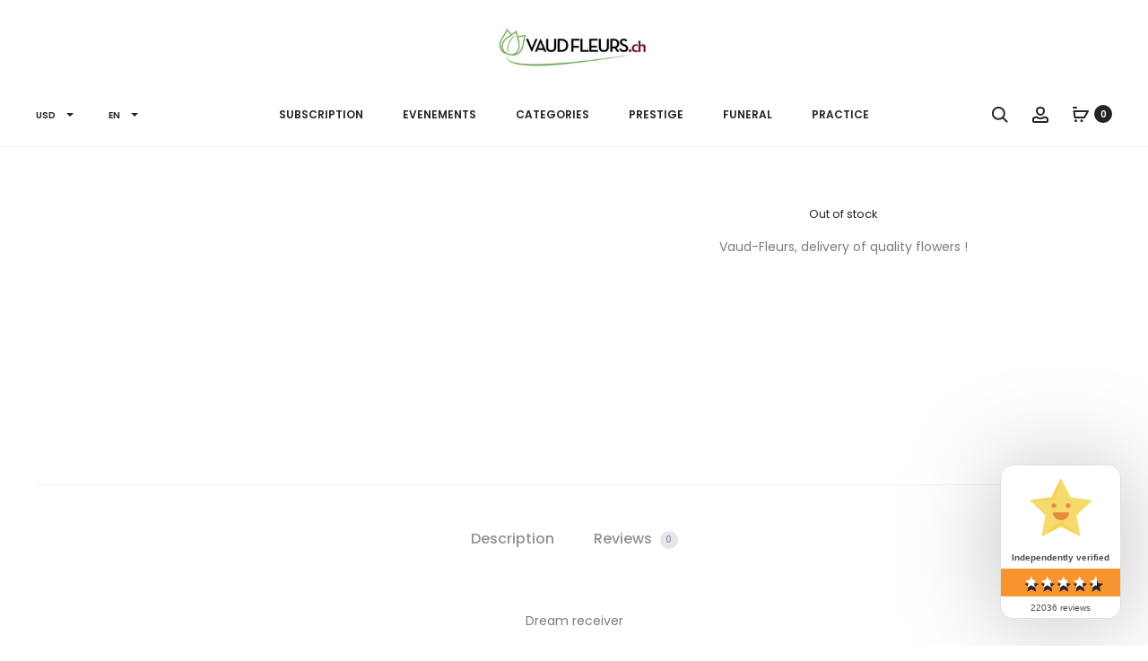

--- FILE ---
content_type: text/css; charset=UTF-8
request_url: https://vaud-fleurs.ch/wp-content/cache/min/1/wp-content/plugins/cookie-consent-banner/css/cookie-consent-banner.css?ver=1743449139
body_size: -456
content:
#cookie-consent-banner{position:fixed;bottom:0;left:0;width:calc(100% - 20px);background-color:#252525;text-align:center;padding:10px;z-index:9999}#cookie-consent-banner p{margin:0;font-size:13px;color:#b7b7b7;font-family:sans-serif}#cookie-consent-banner a{color:#fff;margin:0 10px;text-decoration:underline;cursor:pointer}